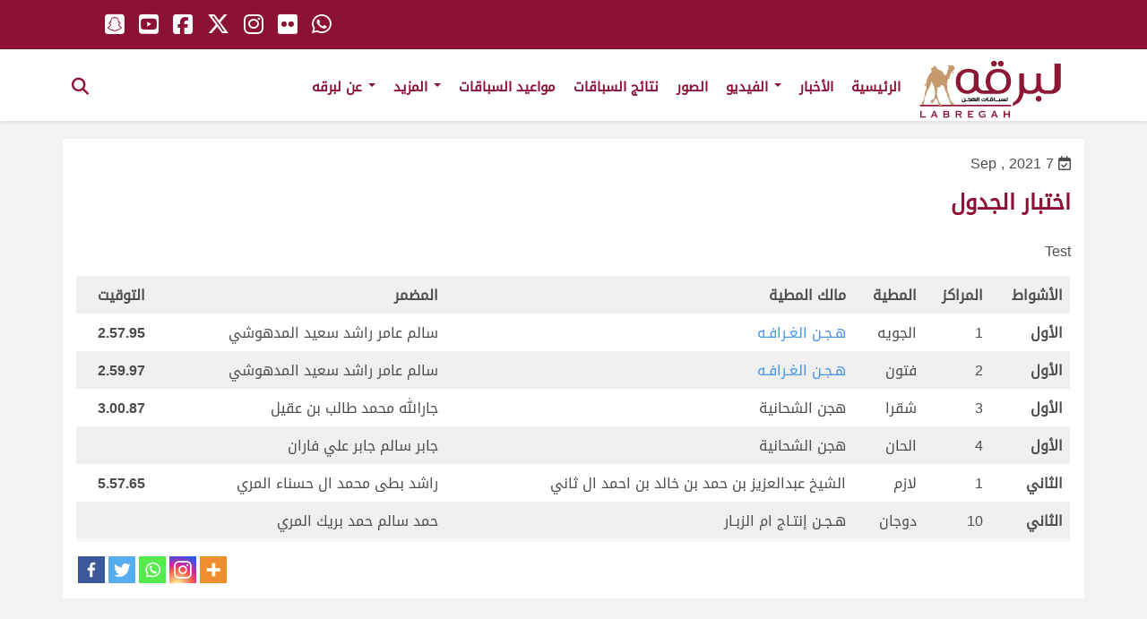

--- FILE ---
content_type: text/css
request_url: https://labregah.com/wp-content/plugins/ajax-load-more-anything/assets/css/styles.css?ver=3.3.2
body_size: 507
content:
.loadMoreBtn {
    color: inherit;
}

.lds-ellipsis {
  display: none;
  position: relative;
  width: 80px;
  height: 12px;
}
.lds-ellipsis div {
  position: absolute;
  top: 0;
  width: 12px;
  height: 12px;
  border-radius: 50%;
  background: #fff;
  animation-timing-function: cubic-bezier(0, 1, 1, 0);
}
.lds-ellipsis div:nth-child(1) {
  left: 8px;
  animation: lds-ellipsis1 0.6s infinite;
}
.lds-ellipsis div:nth-child(2) {
  left: 8px;
  animation: lds-ellipsis2 0.6s infinite;
}
.lds-ellipsis div:nth-child(3) {
  left: 32px;
  animation: lds-ellipsis2 0.6s infinite;
}
.lds-ellipsis div:nth-child(4) {
  left: 56px;
  animation: lds-ellipsis3 0.6s infinite;
}
@keyframes lds-ellipsis1 {
  0% {
    transform: scale(0);
  }
  100% {
    transform: scale(1);
  }
}
@keyframes lds-ellipsis3 {
  0% {
    transform: scale(1);
  }
  100% {
    transform: scale(0);
  }
}
@keyframes lds-ellipsis2 {
  0% {
    transform: translate(0, 0);
  }
  100% {
    transform: translate(24px, 0);
  }
}

.ald-ajax-btn{
	min-width: 160px
}

.ald-ajax-btn.loading .ald-btn-label {
    display: none;
}

.ald-ajax-btn.loading .lds-ellipsis{
	display: inline-block;
}

/* Laser Loader */
.ald_laser_loader {
	visibility: hidden;
    position: fixed;
    top: 0;
    left: 0;
    right: 0;
    height: 2px;
    background: #e1e4e8;
    z-index: 99999;
    width: 100%;
}

.ald_laser_loader.show {
    visibility: visible;
}

.ald_loader_progress {
    background: linear-gradient(to left, rgb(35, 13, 194), rgb(255, 146, 0));
    box-shadow: rgb(35 13 194) 0px 0px 10px;
    height: 100%;
    position: absolute;
    z-index: 99999;
    left: 0px;
    width: 100%;
    top: 0px;
    transform: translate3d(-100%, 0px, 0px);
    transition: all 2000ms cubic-bezier(0, 0, 0.2, 1) 0s;
}

--- FILE ---
content_type: text/css
request_url: https://labregah.com/wp-content/themes/labregah/ar.css
body_size: 1170
content:
body {font-family: "DroidKufi", Helvetica, Arial, sans-serif;}
.col {float: right}
.size1of1 {float: none;}
.lastcol {float: none;display: block;display: table-cell;width: 9999em;*width:auto;*zoom:1;}

.horizantal-list > li {float: right}

/* checkboxs and radio buttons 
========================================================================== */
.checkbox-custom label::before, .radio-custom label::before {
	left: 100%;
	margin: 0 -20px 0 0
}
.checkbox-custom label::after {
	left: 100%;
	margin: 0 -20px 0 0
}
.radio-custom label::after {
	right: 7px;
	margin: 0 -20px 0 0
}
.radio-lg label::after {
	left: inherit;
	right: 4px;
	margin: 0 -20px 0 0
}
.radio-sm label::after {
	left: inherit;
	right: 9px;
	margin: 0 -20px 0 0
}
.radio input[type="radio"], .radio-inline input[type="radio"], .checkbox input[type="checkbox"], .checkbox-inline input[type="checkbox"] {
	margin: 0 -20px 0 0
}
.checkbox-custom input[type=checkbox], .radio-custom input[type=radio] {
	margin: 0 -20px 0 0
}
.chk-rad-list li {
	margin: 0 0 0 10px
}
/* checkboxs and radio buttons 
========================================================================== */
/* Forms
========================================================================== */
.defualt-form input[type=text], .defualt-form input[type=password], .defualt-form input[type=number], .defualt-form input[type=email], .defualt-form input[type=tel], .defualt-form textarea, .defualt-form select {
	text-align: right
}
.form-horizontal .control-label {
	text-align: left
}
/* End  Forms
========================================================================== */
/* Tabs
========================================================================== */
.nav-tabs-vertical .nav-tabs {
	border-right: none;
	border-left: 1px solid #e4eaec
}
.nav-tabs-vertical .nav-tabs > li > a {
	border-radius: 0 4px 4px 0;
}
/* End Tabs
========================================================================== */
.panel-group-simple .panel-title::after, .panel-group-simple .panel-title::before {
	right: inherit;
	left: 5px
}
blockquote {
	border-left: 1px solid transparent;
	border-right: 1px solid #dddddd
}
/* End Carousel slider
========================================================================== */
.update-pic {
	right: 0;
	left: 21px
}
.navbar-right .dropdown-menu{
	left: 0;
	right: auto;
	text-align: right
}
/* Rounded buttons
========================================================================== */
.btn-group > .btn, .ui-buttonset > .ui-button {
	float: right
}
.btn-group-vertical > .btn {
	float: none
}
.input-group .form-control {
	float: right
}
.btn-group > .btn:first-child:not(:last-child):not(.dropdown-toggle), .ui-buttonset .ui-corner-left.ui-state-default {
	border-bottom-right-radius: 4px;
	border-top-right-radius: 4px;
	border-bottom-left-radius: 0;
	border-top-left-radius: 0;
}
.btn-group > .btn:last-child:not(:first-child), .btn-group > .dropdown-toggle:not(:first-child), .ui-buttonset .ui-corner-right.ui-state-default, .ui-corner-right {
	border-bottom-left-radius: 4px;
	border-top-left-radius: 4px;
	border-bottom-right-radius: 0;
	border-top-right-radius: 0;
}
.btn-group > .btn-group:first-child:not(:last-child) > .btn:last-child, .btn-group > .btn-group:first-child:not(:last-child) > .dropdown-toggle {
	border-bottom-right-radius: 4px;
	border-top-right-radius: 4px;
	border-bottom-left-radius: 0;
	border-top-left-radius: 0;
}
.btn-group > .btn-group:last-child:not(:first-child) > .btn:first-child {
	border-bottom-left-radius: 4px;
	border-top-left-radius: 4px;
	border-bottom-right-radius: 0;
	border-top-right-radius: 0;
}

.input-group .form-control:last-child, .input-group-addon:last-child, .input-group-btn:last-child > .btn, .input-group-btn:last-child > .btn-group > .btn, .input-group-btn:last-child > .dropdown-toggle, .input-group-btn:first-child > .btn:not(:first-child), .input-group-btn:first-child > .btn-group:not(:first-child) > .btn{
	border-bottom-left-radius: 4px;
	border-top-left-radius: 4px;
	border-bottom-right-radius: 0;
	border-top-right-radius: 0;
}

.input-group .form-control:first-child, .input-group-addon:first-child, .input-group-btn:first-child > .btn, .input-group-btn:first-child > .btn-group > .btn, .input-group-btn:first-child > .dropdown-toggle, .input-group-btn:last-child > .btn:not(:last-child):not(.dropdown-toggle), .input-group-btn:last-child > .btn-group:not(:last-child) > .btn {
 	border-bottom-right-radius: 4px;
	border-top-right-radius: 4px;
	border-bottom-left-radius: 0;
	border-top-left-radius: 0;
}
.input-group-addon:first-child {
    border-right: inherit;
	border-left:0 none;
}
.input-group .form-control:last-child, .input-group-addon:last-child, .input-group-btn:last-child > .btn, .input-group-btn:last-child > .btn-group > .btn, .input-group-btn:last-child > .dropdown-toggle, .input-group-btn:first-child > .btn:not(:first-child), .input-group-btn:first-child > .btn-group:not(:first-child) > .btn {
    border-bottom-left-radius: 4px;
	border-top-left-radius: 4px;
	border-bottom-right-radius: 0;
	border-top-right-radius: 0;
}
.input-group-addon:last-child {
	border-left:inherit;
   border-right:0 n;
	
}
.auto-multiple-btn-group .ui-autocomplete-multiple-container{
	padding:0 0 0 30px
}

/* Dropdowns
========================================================================== */
.dropdown-menu{
	left:auto;
    right: 0;
	text-align:right;
}
.dropdown-menu-right {
    left: 0;
    right:auto;
	text-align:right;
}
.dropdown-menu-left{
    left:auto;
    right: 0;
	text-align:right;
}

.input-group .dropdown-menu {
    left:0;
    right: auto;
	text-align:right;
}

/* End Dropdowns
========================================================================== */

/* End Rounded buttons
========================================================================== */

/* Global UI nav bar
========================================================================== */
.dropdown-alerts .label {
	right: auto;
	left: 20px
}
@media (min-width: 768px) {
.navbar-nav > li {
	float: right;
}
.navbar-left {
	float: right !important;
}
.navbar-right {
	float: left !important;
	margin-right: 0;
	margin-left: -15px;
}
}
@media (max-width:767px) {
.navbar-header {
	float: none
}
}
@media (min-width:768px) {
.navbar-header {
	float: right
}
}
.navbar-nav>li>a {	
	font-family: "DroidKufi";
	font-weight: 700
	
}
.navbar-nav{
float:right;	
}

--- FILE ---
content_type: image/svg+xml
request_url: https://labregah.com/wp-content/themes/labregah/img/icons/live.svg
body_size: 5432
content:
<?xml version="1.0" encoding="UTF-8"?>
<svg width="549px" height="701px" viewBox="0 0 549 701" version="1.1" xmlns="http://www.w3.org/2000/svg" xmlns:xlink="http://www.w3.org/1999/xlink">
    <!-- Generator: Sketch 63.1 (92452) - https://sketch.com -->
    <title>Group 2</title>
    <desc>Created with Sketch.</desc>
    <defs>
        <filter x="-2.4%" y="-4.4%" width="104.8%" height="108.8%" filterUnits="objectBoundingBox" id="filter-1">
            <feOffset dx="0" dy="2" in="SourceAlpha" result="shadowOffsetOuter1"></feOffset>
            <feGaussianBlur stdDeviation="2" in="shadowOffsetOuter1" result="shadowBlurOuter1"></feGaussianBlur>
            <feColorMatrix values="0 0 0 0 0   0 0 0 0 0   0 0 0 0 0  0 0 0 0.2 0" type="matrix" in="shadowBlurOuter1" result="shadowMatrixOuter1"></feColorMatrix>
            <feMerge>
                <feMergeNode in="shadowMatrixOuter1"></feMergeNode>
                <feMergeNode in="SourceGraphic"></feMergeNode>
            </feMerge>
        </filter>
    </defs>
    <g id="Page-1" stroke="none" stroke-width="1" fill="none" fill-rule="evenodd">
        <g id="Artboard" transform="translate(-495.000000, -175.000000)">
            <g id="Group-2" transform="translate(495.000000, 177.000000)">
                <g id="youtube-(1)" transform="translate(0.000000, 347.000000)" fill-rule="nonzero">
                    <path d="M490.24,33.92 C476.352,9.216 461.28,4.672 430.592,2.944 C399.936,0.864 322.848,0 256.064,0 C189.152,0 112.032,0.864 81.408,2.912 C50.784,4.672 35.68,9.184 21.664,33.92 C7.36,58.592 0,101.088 0,175.904 C0,175.968 0,176 0,176 C0,176.064 0,176.096 0,176.096 L0,176.16 C0,250.656 7.36,293.472 21.664,317.888 C35.68,342.592 50.752,347.072 81.376,349.152 C112.032,350.944 189.152,352 256.064,352 C322.848,352 399.936,350.944 430.624,349.184 C461.312,347.104 476.384,342.624 490.272,317.92 C504.704,293.504 512,250.688 512,176.192 C512,176.192 512,176.096 512,176.032 C512,176.032 512,175.968 512,175.936 C512,101.088 504.704,58.592 490.24,33.92 Z" id="Path" fill="#F44336"></path>
                    <polygon id="Path" fill="#FAFAFA" points="192 272 192 80 352 176"></polygon>
                </g>
                <g id="live" filter="url(#filter-1)" transform="translate(41.000000, 0.000000)" fill-rule="nonzero">
                    <path d="M404.645,272.677 L24.774,272.677 C11.092,272.677 0,261.586 0,247.904 L0,99.258 C0,85.576 11.092,74.484 24.774,74.484 L404.645,74.484 C418.327,74.484 429.419,85.576 429.419,99.258 L429.419,247.903 C429.419,261.586 418.328,272.677 404.645,272.677 Z" id="Path" fill="#FF8087"></path>
                    <g id="Group" transform="translate(74.000000, 124.000000)" fill="#FFFFFF">
                        <path d="M58.129,82.613 L16.839,82.613 L16.839,8.29 C16.839,3.725 13.145,0.032 8.581,0.032 C4.016,0.032 0.323,3.726 0.323,8.29 L0.323,90.871 C0.323,95.436 4.017,99.129 8.581,99.129 L58.129,99.129 C62.694,99.129 66.387,95.435 66.387,90.871 C66.387,86.307 62.694,82.613 58.129,82.613 Z" id="Path"></path>
                        <path d="M89.782,0.032 C85.217,0.032 81.524,3.726 81.524,8.29 L81.524,90.871 C81.524,95.436 85.218,99.129 89.782,99.129 C94.346,99.129 98.04,95.435 98.04,90.871 L98.04,8.29 C98.04,3.726 94.347,0.032 89.782,0.032 Z" id="Path"></path>
                        <path d="M197.089,0.758 C192.928,-1.105 188.049,0.742 186.17,4.903 L156.54,70.75 L126.911,4.903 C125.04,0.734 120.145,-1.121 115.992,0.758 C111.831,2.629 109.976,7.516 111.847,11.677 L149.008,94.258 C150.347,97.226 153.29,99.129 156.54,99.129 C159.79,99.129 162.734,97.226 164.072,94.258 L201.233,11.677 C203.105,7.516 201.25,2.629 197.089,0.758 Z" id="Path"></path>
                        <path d="M281.097,82.613 L231.549,82.613 L231.549,57.839 L272.839,57.839 C277.404,57.839 281.097,54.145 281.097,49.581 C281.097,45.017 277.403,41.323 272.839,41.323 L231.549,41.323 L231.549,16.549 L281.097,16.549 C285.662,16.549 289.355,12.855 289.355,8.291 C289.355,3.726 285.661,0.033 281.097,0.033 L223.29,0.033 C218.725,0.033 215.032,3.727 215.032,8.291 L215.032,90.872 C215.032,95.437 218.726,99.13 223.29,99.13 L281.096,99.13 C285.661,99.13 289.354,95.436 289.354,90.872 C289.354,86.308 285.661,82.613 281.097,82.613 Z" id="Path"></path>
                    </g>
                    <path d="M462.452,107.516 C457.887,107.516 454.194,103.822 454.194,99.258 C454.194,71.935 431.968,49.71 404.646,49.71 C400.081,49.71 396.388,46.016 396.388,41.452 C396.388,36.888 400.082,33.194 404.646,33.194 C441.073,33.194 470.711,62.831 470.711,99.259 C470.71,103.823 467.016,107.516 462.452,107.516 Z" id="Path" fill="#DBD9DC"></path>
                    <path d="M495.484,107.516 C490.919,107.516 487.226,103.822 487.226,99.258 C487.226,53.726 450.178,16.677 404.645,16.677 C400.08,16.677 396.387,12.983 396.387,8.419 C396.387,3.855 400.081,0.161 404.645,0.161 C459.29,0.161 503.742,44.613 503.742,99.258 C503.742,103.823 500.048,107.516 495.484,107.516 Z" id="Path" fill="#EDEBED"></path>
                    <path d="M24.774,181.839 L24.774,74.484 C11.092,74.484 0,85.576 0,99.258 L0,247.903 C0,261.585 11.092,272.677 24.774,272.677 L404.645,272.677 C418.327,272.677 429.419,261.585 429.419,247.903 L90.839,247.903 C54.352,247.904 24.774,218.325 24.774,181.839 Z" id="Path" fill="#E6646E"></path>
                </g>
                <polygon id="Triangle" fill="#E6646E" transform="translate(253.000000, 297.500000) rotate(-180.000000) translate(-253.000000, -297.500000) " points="253 271 293 324 213 324"></polygon>
            </g>
        </g>
    </g>
</svg>

--- FILE ---
content_type: image/svg+xml
request_url: https://labregah.com/wp-content/themes/labregah/img/ooredoo.svg
body_size: 15515
content:
<?xml version="1.0" encoding="UTF-8"?>
<svg width="224px" height="35px" viewBox="0 0 224 35" version="1.1" xmlns="http://www.w3.org/2000/svg" xmlns:xlink="http://www.w3.org/1999/xlink">
    <!-- Generator: Sketch 62 (91390) - https://sketch.com -->
    <title>Group 33</title>
    <desc>Created with Sketch.</desc>
    <defs>
        <polygon id="path-1" points="0.0002 0.1342 34.8672 0.1342 34.8672 35 0.0002 35"></polygon>
        <polygon id="path-3" points="0.2766 0.1342 35.141 0.1342 35.141 35 0.2766 35"></polygon>
        <polygon id="path-5" points="0.8967 0.1342 35.7637 0.1342 35.7637 35 0.8967 35"></polygon>
        <polygon id="path-7" points="0.3791 0.1342 35.2461 0.1342 35.2461 35 0.3791 35"></polygon>
        <polygon id="path-9" points="0.7588 0.134 35.6248 0.134 35.6248 34.9998 0.7588 34.9998"></polygon>
        <polygon id="path-11" points="0.1382 0.134 35.0042 0.134 35.0042 34.9995 0.1382 34.9995"></polygon>
    </defs>
    <g id="Page-1" stroke="none" stroke-width="1" fill="none" fill-rule="evenodd">
        <g id="2-copy" transform="translate(-610.000000, -5146.000000)">
            <g id="Group" transform="translate(-2.000000, 5003.000000)">
                <g id="Group-33" transform="translate(612.000000, 142.000000)">
                    <g id="Group-3" transform="translate(0.000000, 0.866200)">
                        <mask id="mask-2" fill="white">
                            <use xlink:href="#path-1"></use>
                        </mask>
                        <g id="Clip-2"></g>
                        <path d="M25.7402,21.1142 C25.2652,22.2052 24.6192,23.1642 23.8162,23.9672 C23.0122,24.7692 22.0522,25.4172 20.9652,25.8892 C19.8752,26.3622 18.6862,26.6022 17.4322,26.6022 L17.4292,26.6022 C16.1772,26.6022 14.9912,26.3622 13.9012,25.8892 C12.8102,25.4162 11.8512,24.7682 11.0512,23.9672 C10.2482,23.1642 9.5992,22.2052 9.1262,21.1162 C8.6532,20.0242 8.4152,18.8372 8.4152,17.5842 C8.4152,16.3292 8.6532,15.1402 9.1272,14.0522 C9.5992,12.9622 10.2482,11.9972 11.0502,11.1832 C11.8532,10.3702 12.8132,9.7172 13.9012,9.2442 C14.9922,8.7702 16.1792,8.5302 17.4332,8.5302 C18.6872,8.5302 19.8752,8.7702 20.9652,9.2442 C22.0522,9.7172 23.0122,10.3692 23.8162,11.1832 C24.6172,11.9962 25.2642,12.9612 25.7402,14.0522 C26.2132,15.1412 26.4522,16.3302 26.4522,17.5832 C26.4522,18.8372 26.2132,20.0242 25.7402,21.1142 M17.4332,0.1342 C7.8042,0.1342 0.0002,7.9382 0.0002,17.5672 C0.0002,27.1942 7.8042,35.0002 17.4332,35.0002 C27.0602,35.0002 34.8672,27.1942 34.8672,17.5672 C34.8672,7.9382 27.0602,0.1342 17.4332,0.1342" id="Fill-1" fill="#FEFEFE" mask="url(#mask-2)"></path>
                    </g>
                    <path d="M15.4209,23.2217 C16.6899,23.7777 18.1949,23.7707 19.4449,23.2207 C20.0739,22.9447 20.6269,22.5687 21.0909,22.1027 C21.5539,21.6387 21.9289,21.0817 22.2059,20.4507 C22.7579,19.1877 22.7579,17.6777 22.2049,16.4127 C21.9289,15.7827 21.5539,15.2277 21.0909,14.7637 C20.6259,14.2967 20.0729,13.9207 19.4449,13.6457 C18.8169,13.3677 18.1399,13.2287 17.4339,13.2287 C16.7259,13.2287 16.0489,13.3677 15.4209,13.6467 C14.7929,13.9207 14.2389,14.2967 13.7749,14.7637 C13.3119,15.2297 12.9369,15.7847 12.6609,16.4127 C12.3849,17.0437 12.2459,17.7237 12.2459,18.4337 C12.2459,19.1427 12.3849,19.8217 12.6609,20.4517 C12.9369,21.0807 13.3119,21.6377 13.7749,22.1037 C14.2369,22.5677 14.7909,22.9447 15.4209,23.2217" id="Fill-4" fill="#FEFEFE"></path>
                    <g id="Group-8" transform="translate(188.000000, 0.866200)">
                        <mask id="mask-4" fill="white">
                            <use xlink:href="#path-3"></use>
                        </mask>
                        <g id="Clip-7"></g>
                        <path d="M26.0166,21.1142 C25.5416,22.2052 24.8956,23.1642 24.0926,23.9672 C23.2886,24.7692 22.3286,25.4172 21.2416,25.8892 C20.1516,26.3622 18.9626,26.6022 17.7086,26.6022 L17.7056,26.6022 C16.4536,26.6022 15.2676,26.3622 14.1786,25.8892 C13.0866,25.4162 12.1276,24.7682 11.3276,23.9672 C10.5246,23.1642 9.8756,22.2052 9.4026,21.1162 C8.9306,20.0242 8.6916,18.8372 8.6916,17.5842 C8.6916,16.3292 8.9306,15.1402 9.4036,14.0522 C9.8756,12.9622 10.5246,11.9972 11.3266,11.1832 C12.1296,10.3702 13.0896,9.7172 14.1786,9.2442 C15.2686,8.7702 16.4556,8.5302 17.7096,8.5302 C18.9636,8.5302 20.1516,8.7702 21.2416,9.2442 C22.3286,9.7172 23.2886,10.3692 24.0926,11.1832 C24.8936,11.9962 25.5406,12.9612 26.0166,14.0522 C26.4896,15.1412 26.7286,16.3302 26.7286,17.5832 C26.7286,18.8372 26.4896,20.0242 26.0166,21.1142 M17.7096,0.1342 C8.0806,0.1342 0.2766,7.9382 0.2766,17.5672 C0.2766,27.1942 8.0806,35.0002 17.7096,35.0002 C27.3366,35.0002 35.1436,27.1942 35.1436,17.5672 C35.1436,7.9382 27.3366,0.1342 17.7096,0.1342" id="Fill-6" fill="#FEFEFE" mask="url(#mask-4)"></path>
                    </g>
                    <path d="M203.6973,23.2217 C204.9663,23.7777 206.4713,23.7707 207.7213,23.2207 C208.3503,22.9447 208.9033,22.5687 209.3673,22.1027 C209.8303,21.6387 210.2053,21.0817 210.4823,20.4507 C211.0343,19.1877 211.0343,17.6777 210.4813,16.4127 C210.2053,15.7827 209.8303,15.2277 209.3673,14.7637 C208.9023,14.2967 208.3493,13.9207 207.7213,13.6457 C207.0933,13.3677 206.4173,13.2287 205.7103,13.2287 C205.0033,13.2287 204.3253,13.3677 203.6973,13.6467 C203.0693,13.9207 202.5153,14.2967 202.0513,14.7637 C201.5883,15.2297 201.2133,15.7847 200.9363,16.4127 C200.6613,17.0437 200.5223,17.7237 200.5223,18.4337 C200.5223,19.1427 200.6613,19.8217 200.9363,20.4517 C201.2133,21.0807 201.5883,21.6377 202.0513,22.1037 C202.5133,22.5677 203.0673,22.9447 203.6973,23.2217" id="Fill-9" fill="#FEFEFE"></path>
                    <g id="Group-13" transform="translate(156.000000, 0.866200)">
                        <mask id="mask-6" fill="white">
                            <use xlink:href="#path-5"></use>
                        </mask>
                        <g id="Clip-12"></g>
                        <path d="M26.6367,21.1142 C26.1627,22.2052 25.5157,23.1642 24.7137,23.9672 C23.9097,24.7692 22.9497,25.4172 21.8627,25.8892 C20.7717,26.3622 19.5837,26.6022 18.3297,26.6022 L18.3267,26.6022 C17.0747,26.6022 15.8877,26.3622 14.7987,25.8892 C13.7077,25.4162 12.7487,24.7682 11.9487,23.9672 C11.1447,23.1642 10.4967,22.2052 10.0227,21.1162 C9.5507,20.0242 9.3117,18.8372 9.3117,17.5842 C9.3117,16.3292 9.5507,15.1402 10.0247,14.0522 C10.4967,12.9622 11.1447,11.9972 11.9477,11.1832 C12.7507,10.3702 13.7107,9.7172 14.7987,9.2442 C15.8887,8.7702 17.0767,8.5302 18.3307,8.5302 C19.5847,8.5302 20.7717,8.7702 21.8627,9.2442 C22.9497,9.7172 23.9097,10.3692 24.7137,11.1832 C25.5137,11.9962 26.1617,12.9612 26.6367,14.0522 C27.1107,15.1412 27.3487,16.3302 27.3487,17.5832 C27.3487,18.8372 27.1107,20.0242 26.6367,21.1142 M18.3307,0.1342 C8.7017,0.1342 0.8967,7.9382 0.8967,17.5672 C0.8967,27.1942 8.7017,35.0002 18.3307,35.0002 C27.9577,35.0002 35.7637,27.1942 35.7637,17.5672 C35.7637,7.9382 27.9577,0.1342 18.3307,0.1342" id="Fill-11" fill="#FEFEFE" mask="url(#mask-6)"></path>
                    </g>
                    <path d="M172.3184,23.2217 C173.5864,23.7777 175.0914,23.7707 176.3414,23.2207 C176.9704,22.9447 177.5244,22.5687 177.9884,22.1027 C178.4514,21.6387 178.8264,21.0817 179.1034,20.4507 C179.6554,19.1877 179.6554,17.6777 179.1024,16.4127 C178.8264,15.7827 178.4514,15.2277 177.9884,14.7637 C177.5234,14.2967 176.9694,13.9207 176.3414,13.6457 C175.7144,13.3677 175.0374,13.2287 174.3314,13.2287 C173.6234,13.2287 172.9464,13.3677 172.3184,13.6467 C171.6904,13.9207 171.1354,14.2967 170.6714,14.7637 C170.2084,15.2297 169.8334,15.7847 169.5574,16.4127 C169.2824,17.0437 169.1434,17.7237 169.1434,18.4337 C169.1434,19.1427 169.2824,19.8217 169.5574,20.4517 C169.8334,21.0807 170.2084,21.6377 170.6714,22.1037 C171.1334,22.5677 171.6884,22.9447 172.3184,23.2217" id="Fill-14" fill="#FEFEFE"></path>
                    <g id="Group-18" transform="translate(31.000000, 0.866200)">
                        <mask id="mask-8" fill="white">
                            <use xlink:href="#path-7"></use>
                        </mask>
                        <g id="Clip-17"></g>
                        <path d="M26.1191,21.1142 C25.6451,22.2052 24.9981,23.1642 24.1961,23.9672 C23.3921,24.7692 22.4321,25.4172 21.3451,25.8892 C20.2541,26.3622 19.0661,26.6022 17.8121,26.6022 L17.8091,26.6022 C16.5571,26.6022 15.3701,26.3622 14.2811,25.8892 C13.1901,25.4162 12.2311,24.7682 11.4311,23.9672 C10.6271,23.1642 9.9791,22.2052 9.5051,21.1162 C9.0331,20.0242 8.7941,18.8372 8.7941,17.5842 C8.7941,16.3292 9.0331,15.1402 9.5061,14.0522 C9.9791,12.9622 10.6271,11.9972 11.4301,11.1832 C12.2331,10.3702 13.1931,9.7172 14.2811,9.2442 C15.3711,8.7702 16.5591,8.5302 17.8131,8.5302 C19.0671,8.5302 20.2541,8.7702 21.3451,9.2442 C22.4321,9.7172 23.3921,10.3692 24.1961,11.1832 C24.9961,11.9962 25.6441,12.9612 26.1191,14.0522 C26.5921,15.1412 26.8311,16.3302 26.8311,17.5832 C26.8311,18.8372 26.5921,20.0242 26.1191,21.1142 M17.8131,0.1342 C8.1841,0.1342 0.3791,7.9382 0.3791,17.5672 C0.3791,27.1942 8.1841,35.0002 17.8131,35.0002 C27.4401,35.0002 35.2461,27.1942 35.2461,17.5672 C35.2461,7.9382 27.4401,0.1342 17.8131,0.1342" id="Fill-16" fill="#FEFEFE" mask="url(#mask-8)"></path>
                    </g>
                    <path d="M46.8008,23.2217 C48.0688,23.7777 49.5738,23.7707 50.8238,23.2207 C51.4528,22.9447 52.0068,22.5687 52.4708,22.1027 C52.9338,21.6387 53.3088,21.0817 53.5848,20.4507 C54.1378,19.1877 54.1378,17.6777 53.5838,16.4127 C53.3088,15.7827 52.9338,15.2277 52.4708,14.7637 C52.0048,14.2967 51.4518,13.9207 50.8238,13.6457 C50.1968,13.3677 49.5198,13.2287 48.8138,13.2287 C48.1058,13.2287 47.4288,13.3677 46.8008,13.6467 C46.1728,13.9207 45.6178,14.2967 45.1538,14.7637 C44.6908,15.2297 44.3158,15.7847 44.0398,16.4127 C43.7648,17.0437 43.6248,17.7237 43.6248,18.4337 C43.6248,19.1427 43.7648,19.8217 44.0398,20.4517 C44.3158,21.0807 44.6908,21.6377 45.1538,22.1037 C45.6158,22.5677 46.1708,22.9447 46.8008,23.2217" id="Fill-19" fill="#FEFEFE"></path>
                    <g id="Group-23" transform="translate(62.000000, 0.866200)">
                        <mask id="mask-10" fill="white">
                            <use xlink:href="#path-9"></use>
                        </mask>
                        <g id="Clip-22"></g>
                        <path d="M23.3408,16.7158 L23.3188,16.5948 C23.2488,16.1978 23.1368,15.8238 22.9868,15.4838 C22.7118,14.8558 22.3368,14.3018 21.8738,13.8388 C21.4108,13.3758 20.8568,13.0008 20.2268,12.7248 C18.9928,12.1828 17.4388,12.1828 16.2028,12.7248 C15.5738,13.0008 15.0198,13.3748 14.5568,13.8388 C14.0938,14.3018 13.7198,14.8558 13.4418,15.4848 C13.2028,16.0298 13.0678,16.6278 13.0388,17.2588 L13.0268,17.3988 L13.0268,26.0698 L9.1958,26.0698 L9.1958,17.4968 C9.1958,16.2208 9.4308,15.0218 9.8928,13.9328 C10.3538,12.8438 11.0008,11.8848 11.8148,11.0808 C12.6298,10.2768 13.5948,9.6348 14.6838,9.1738 C15.7728,8.7118 16.9608,8.4768 18.2148,8.4768 C19.4688,8.4768 20.6568,8.7168 21.7458,9.1908 C22.8368,9.6648 23.7958,10.3108 24.5978,11.1128 C25.4018,11.9178 26.0488,12.8768 26.5218,13.9658 C26.8728,14.7738 27.0968,15.6448 27.1868,16.5548 L27.2028,16.7158 L23.3408,16.7158 Z M18.1918,0.1338 C8.5628,0.1338 0.7588,7.9388 0.7588,17.5678 C0.7588,27.1948 8.5628,34.9998 18.1918,34.9998 C27.8198,34.9998 35.6248,27.1948 35.6248,17.5678 C35.6248,7.9388 27.8198,0.1338 18.1918,0.1338 L18.1918,0.1338 Z" id="Fill-21" fill="#FEFEFE" mask="url(#mask-10)"></path>
                    </g>
                    <path d="M111.5889,13.1142 C109.4709,13.1802 107.9719,13.9082 107.1329,15.2762 L107.1239,15.2932 L115.9879,15.2932 L115.9799,15.2762 C115.1399,13.8642 113.6629,13.1362 111.5889,13.1142" id="Fill-24" fill="#FEFEFE"></path>
                    <g id="Group-28" transform="translate(94.000000, 0.866200)">
                        <mask id="mask-12" fill="white">
                            <use xlink:href="#path-11"></use>
                        </mask>
                        <g id="Clip-27"></g>
                        <path d="M12.3682,17.7695 C12.3892,18.4545 12.5472,19.1025 12.8342,19.6985 C13.1212,20.2935 13.5012,20.8205 13.9652,21.2605 C14.4282,21.7035 14.9762,22.0555 15.5942,22.3085 C16.2112,22.5625 16.8712,22.6915 17.5552,22.6915 C18.7042,22.6915 19.6992,22.4065 20.5162,21.8425 C21.3042,21.2985 21.8952,20.5665 22.2732,19.6615 L22.3112,19.5715 L26.5072,19.5715 L26.4472,19.7605 C26.0802,20.9295 25.5982,21.9445 25.0172,22.7765 C24.4012,23.6565 23.6872,24.3805 22.8952,24.9295 C22.1042,25.4805 21.2402,25.8865 20.3262,26.1405 C19.4102,26.3945 18.4792,26.5225 17.5552,26.5225 C16.3022,26.5225 15.1152,26.2825 14.0252,25.8085 C12.9352,25.3355 11.9732,24.6895 11.1672,23.8855 C10.3602,23.0825 9.7122,22.1235 9.2432,21.0355 C8.7752,19.9455 8.5372,18.7565 8.5372,17.5025 C8.5372,16.2485 8.7752,15.0595 9.2442,13.9715 C9.7122,12.8825 10.3602,11.9225 11.1672,11.1205 C11.9732,10.3185 12.9352,9.6705 14.0252,9.1975 C15.1152,8.7235 16.3032,8.4845 17.5552,8.4845 C18.9422,8.4845 20.2032,8.7405 21.3032,9.2465 C22.4032,9.7525 23.3512,10.4395 24.1212,11.2865 C24.8912,12.1335 25.5002,13.1255 25.9292,14.2375 C26.3392,15.2995 26.5652,16.4325 26.6052,17.6075 L26.6102,17.7585 L12.3682,17.7585 L12.3682,17.7695 Z M17.5712,0.1335 C7.9432,0.1335 0.1382,7.9395 0.1382,17.5675 C0.1382,27.1945 7.9432,34.9995 17.5712,34.9995 C27.1992,34.9995 35.0042,27.1945 35.0042,17.5675 C35.0042,7.9395 27.1992,0.1335 17.5712,0.1335 L17.5712,0.1335 Z" id="Fill-26" fill="#FEFEFE" mask="url(#mask-12)"></path>
                    </g>
                    <path d="M146.7139,22.0654 C146.2359,22.5424 145.6679,22.9264 145.0229,23.2104 C144.3759,23.4944 143.6789,23.6374 142.9499,23.6374 C142.2239,23.6374 141.5269,23.4944 140.8799,23.2104 C140.2349,22.9264 139.6669,22.5424 139.1899,22.0654 C138.7129,21.5884 138.3279,21.0194 138.0449,20.3744 C137.7609,19.7254 137.6159,19.0294 137.6159,18.3024 C137.6159,17.5764 137.7609,16.8794 138.0449,16.2324 C138.3279,15.5854 138.7129,15.0164 139.1899,14.5404 C139.6649,14.0654 140.2339,13.6794 140.8799,13.3954 C142.1769,12.8284 143.7259,12.8284 145.0229,13.3954 C145.6699,13.6794 146.2369,14.0654 146.7139,14.5404 C147.1899,15.0164 147.5749,15.5864 147.8579,16.2324 C148.1419,16.8784 148.2859,17.5754 148.2859,18.3024 C148.2859,19.0304 148.1419,19.7264 147.8579,20.3744 C147.5749,21.0194 147.1899,21.5874 146.7139,22.0654" id="Fill-29" fill="#FEFEFE"></path>
                    <path d="M151.9707,3.5215 L151.9707,18.3025 C151.9707,19.5795 151.7357,20.7785 151.2737,21.8685 C150.8117,22.9575 150.1647,23.9175 149.3507,24.7185 C148.5377,25.5225 147.5737,26.1645 146.4827,26.6255 C145.3927,27.0875 144.2057,27.3225 142.9507,27.3225 C141.6987,27.3225 140.5097,27.0825 139.4207,26.6095 C138.3317,26.1365 137.3717,25.4905 136.5687,24.6865 C135.7657,23.8825 135.1177,22.9225 134.6447,21.8335 C134.1727,20.7445 133.9327,19.5565 133.9327,18.3025 C133.9327,17.0485 134.1727,15.8615 134.6447,14.7715 C135.1177,13.6835 135.7647,12.7235 136.5687,11.9185 C137.3717,11.1175 138.3317,10.4695 139.4207,9.9965 C140.5097,9.5235 141.6987,9.2845 142.9507,9.2845 C143.4347,9.2845 143.9257,9.3385 144.4097,9.4495 C144.8957,9.5605 145.3697,9.7055 145.8187,9.8795 C146.2717,10.0575 146.7017,10.2635 147.0957,10.4945 C147.4927,10.7255 147.8387,10.9765 148.1227,11.2395 L148.1397,11.2535 L148.1397,1.7905 C146.4997,1.2805 144.7587,1.0005 142.9507,1.0005 C133.3237,1.0005 125.5177,8.8045 125.5177,18.4335 C125.5177,28.0615 133.3237,35.8655 142.9507,35.8655 C152.5787,35.8655 160.3847,28.0615 160.3847,18.4335 C160.3847,12.1085 157.0117,6.5765 151.9707,3.5215" id="Fill-31" fill="#FEFEFE"></path>
                </g>
            </g>
        </g>
    </g>
</svg>